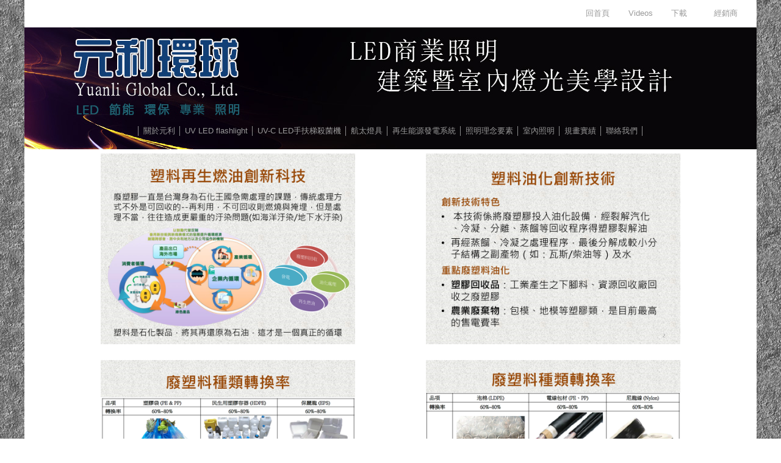

--- FILE ---
content_type: text/html; charset=UTF-8
request_url: http://yuanlung.com/layout.php?Id=3
body_size: 9184
content:
<!DOCTYPE html PUBLIC "-//W3C//DTD XHTML 1.0 Transitional//EN" "http://www.w3.org/TR/xhtml1/DTD/xhtml1-transitional.dtd">
<html xmlns="http://www.w3.org/1999/xhtml">
<head>
<meta http-equiv="Content-Type" content="text/html; charset=utf-8" />
<title>元利環球 LED節能環保、專業照明、建築暨室內燈光美學設計 LED商業照明  </title>
<link href="img/icon-1.png" rel="icon"/>
<script src="css/ShowSpeed.js" type="text/javascript"></script>
<link href="css/css1.css" rel="stylesheet" type="text/css" />
<link href="css/cssF.css" rel="stylesheet" type="text/css" />

</head>

<body>

<script type="text/javascript">
<!--
function MM_swapImgRestore() { //v3.0
  var i,x,a=document.MM_sr; for(i=0;a&&i<a.length&&(x=a[i])&&x.oSrc;i++) x.src=x.oSrc;
}
function MM_preloadImages() { //v3.0
  var d=document; if(d.images){ if(!d.MM_p) d.MM_p=new Array();
    var i,j=d.MM_p.length,a=MM_preloadImages.arguments; for(i=0; i<a.length; i++)
    if (a[i].indexOf("#")!=0){ d.MM_p[j]=new Image; d.MM_p[j++].src=a[i];}}
}

function MM_findObj(n, d) { //v4.01
  var p,i,x;  if(!d) d=document; if((p=n.indexOf("?"))>0&&parent.frames.length) {
    d=parent.frames[n.substring(p+1)].document; n=n.substring(0,p);}
  if(!(x=d[n])&&d.all) x=d.all[n]; for (i=0;!x&&i<d.forms.length;i++) x=d.forms[i][n];
  for(i=0;!x&&d.layers&&i<d.layers.length;i++) x=MM_findObj(n,d.layers[i].document);
  if(!x && d.getElementById) x=d.getElementById(n); return x;
}

function MM_swapImage() { //v3.0
  var i,j=0,x,a=MM_swapImage.arguments; document.MM_sr=new Array; for(i=0;i<(a.length-2);i+=3)
   if ((x=MM_findObj(a[i]))!=null){document.MM_sr[j++]=x; if(!x.oSrc) x.oSrc=x.src; x.src=a[i+2];}
}
function MM_showHideLayers() { //v9.0
  var i,p,v,obj,args=MM_showHideLayers.arguments;
  for (i=0; i<(args.length-2); i+=3) 
  with (document) if (getElementById && ((obj=getElementById(args[i]))!=null)) { v=args[i+2];
    if (obj.style) { obj=obj.style; v=(v=='show')?'visible':(v=='hide')?'hidden':v; }
    obj.visibility=v; }
}
//-->
</script>


<style type="text/css">
<!--
.menu-1 {
	font-size: 13px;
	color: #999999;
	text-decoration: none;
	line-height: 18px;
}
.menu-1 a {
	color: #999999;
	text-decoration: none;
}	
.menu-1 a:link {
}
.menu-1 a:visited {
}
.menu-1 a:hover {
	color: #3399FF;
}
.menu-1 a:active {
}

#topDiv1 {
	position:absolute;
	left:50%;
	top:45px;
	width:5px;
	height:5px;
	z-index:12;
	visibility: hidden;
}
#topDiv2 {
	width:600px;
	height:165px;
	z-index:13;
	position: relative;
	left: -10px;
}
-->
</style>



</head>
<body onLoad="MM_preloadImages('img/x2.png')">

<div id="topDiv1">
  <div id="topDiv2">
      
      <table width="600" height="165" border="0" cellpadding="0" cellspacing="0" background="img/bas-1-1.jpg" class="f14b-k3">
        <tr>
          <td width="265" rowspan="2" align="right" valign="top"><a href="#" onClick="MM_showHideLayers('topDiv1','','hide')" onMouseOver="MM_swapImage('Image1','','img/x2.png',1)" onMouseOut="MM_swapImgRestore()">
          <img src="img/x1.png" name="Image1" border="0"></a></td>
          <td height="20"></td>
          <td></td>
          <td width="160"></td>
          <td width="36"></td>
        </tr>
        <tr>
          <td width="99" height="104" align="right" valign="top" class="f24b-k3"> 下 載</td>
          <td width="40">&nbsp;</td>
          <td align="right" valign="top">公司簡介a PDF 檔下載<br>
            相關表格 app 下載<br>
            WORD 資料檔<br>
            廣告DM 下載</td>
          <td align="right" valign="top">&nbsp;</td>
        </tr>
    </table>
  </div>
</div> 

<table width="1200" border="0" align="center" cellpadding="0" cellspacing="0" bgcolor="#FFFFFF" class="menu-1">
  <tr>
    <td height="45">&nbsp;</td>
    <td width="70"><a href="index.php" target="_parent">回首頁</a></td>
    <td width="70"><a href="https://www.youtube.com/channel/UCUKFtX4IBUvxhlHjF1kynDQ" target="_blank">Videos</a></td>
    <td width="70"><a href="#" target="_parent" onClick="MM_showHideLayers('topDiv1','','show')">下載</a></td>
    <td width="70"><a href="#" target="_parent" onClick="MM_showHideLayers('topDiv1','','show')">經銷商</a></td>
  </tr>
</table>


<div id="apDiv1">
  <table width="860" height="31" border="0" align="center" cellpadding="0" cellspacing="0">
    <tr>
      <td align="center" class="menu-1">│ <a href="layout.php?Id=1" target="_parent">關於元利</a> │ <a href="layout.php?Id=6" target="_parent">UV LED flashlight</a> │ <a href="layout.php?Id=9" target="_parent">UV-C LED手扶梯殺菌機</a> │  <a href="layout.php?Id=2" target="_parent">航太燈具</a> │ <a href="layout.php?Id=3" target="_parent">再生能源發電系統</a> │ <a href="layout.php?Id=4" target="_parent">照明理念要素</a> │ <a href="layout.php?Id=5" target="_parent">室內照明</a> │ <a href="layout.php?Id=7" target="_parent">規畫實績</a> │ <a href="layout.php?Id=8" target="_parent">聯絡我們</a> │</td>
    </tr>
  </table>
</div><table width="1200" height="200" border="0" align="center" cellpadding="0" cellspacing="0" background="img/menu_1.jpg">
  <tr>
    <td>&nbsp;</td>
  </tr>
</table>






<table width="1200" border="0" align="center" cellpadding="0" cellspacing="0" background="img/bas-1.jpg">
  <tr>
    <td align="center" valign="top" bgcolor="#FFFFFF" >
        <table width="89%" border="0" cellpadding="5" id="table8">
          <tbody>
            <tr>
              <td width="50%" align="center"><img src="img/m6_01.png" width="80%" /></td>
              <td width="50%" align="center"><img src="img/m6_02.png" width="80%" /></td>
            </tr>
            <tr>
              <td align="center"></td>
              <td align="center"></td>
            </tr>
          </tbody>
        </table>
    </td>
  </tr>
</table>
<table width="1200" border="0" align="center" cellpadding="0" cellspacing="0" background="img/bas-1.jpg">
  <tr>
    <td align="center" valign="top" bgcolor="#FFFFFF" >
        <table width="89%" border="0" cellpadding="5" id="table8">
          <tbody>
            <tr>
              <td width="50%" align="center"><img src="img/m6_03.png" width="80%" /></td>
              <td width="50%" align="center"><img src="img/m6_04.png" width="80%" /></td>
            </tr>
            <tr>
              <td align="center"></td>
              <td align="center"></td>
            </tr>
          </tbody>
        </table>
    </td>
  </tr>
</table>
<table width="1200" border="0" align="center" cellpadding="0" cellspacing="0" background="img/bas-1.jpg">
  <tr>
    <td align="center" valign="top" bgcolor="#FFFFFF" >
        <table width="89%" border="0" cellpadding="5" id="table8">
          <tbody>
            <tr>
              <td width="50%" align="center"><img src="img/m6_05.png" width="80%" /></td>
              <td width="50%" align="center"><img src="img/m6_06.png" width="80%" /></td>
            </tr>
            <tr>
              <td align="center"></td>
              <td align="center"></td>
            </tr>
          </tbody>
        </table>
    </td>
  </tr>
</table>
<table width="1200" border="0" align="center" cellpadding="0" cellspacing="0" background="img/bas-1.jpg">
  <tr>
    <td align="center" valign="top" bgcolor="#FFFFFF" >
        <table width="89%" border="0" cellpadding="5" id="table8">
          <tbody>
            <tr>
              <td width="50%" align="center"><img src="img/m6_07.png" width="80%" /></td>
              <td width="50%" align="center"><img src="img/m6_08.png" width="80%" /></td>
            </tr>
            <tr>
              <td align="center"></td>
              <td align="center"></td>
            </tr>
          </tbody>
        </table>
        <hr width="90%" />
    </td>
  </tr>
</table>
<table width="1200" border="0" align="center" cellpadding="0" cellspacing="0" background="img/bas-1.jpg">
  <tr>
    <td align="center" valign="top" bgcolor="#FFFFFF" >
        <table width="89%" border="0" cellpadding="5" id="table8">
          <tbody>
            <tr>
              <td width="50%" align="center"><img src="img/m6_09.jpg" width="80%" /></td>
              <td width="50%" align="center"><img src="img/m6_091.jpg" width="80%" /></td>
            </tr>
            <tr>
              <td align="center"></td>
              <td align="center"></td>
            </tr>
          </tbody>
        </table>
        <hr width="90%" />
    </td>
  </tr>
</table>


<script language="JavaScript" type="text/JavaScript">runSlideShow()</script>

<table width="1200" height="133" border="0" align="center" cellpadding="0" cellspacing="0" bgcolor="#FFFFFF">
  <tr>
    <td><table width="527" height="95" border="0" align="center" cellpadding="0" cellspacing="0" bgcolor="#FFFFFF">
      <tr>
        <td><p align="center">元利環球股份有限公司  
            地址：新北市新莊區建安街40巷5號1樓<br />
            電話：(02)29016168 
            傳真：(02)29011123<br />
            E-mail: katrina@yuanlung.com</p></td>
        <td><img src="img/QR.png" width="88" height="88" /></td>
      </tr>
    </table></td>
  </tr>
</table>
 


</body>
</html>


--- FILE ---
content_type: text/css
request_url: http://yuanlung.com/css/css1.css
body_size: 1667
content:
@charset "utf-8";
/* CSS Document */

body {
	background-image: url(../img/bas-3.jpg);
	margin-top: 0px;
	font-family:"Helvetica Neue", Helvetica, Arial, "微軟正黑體", sans-serif;
	font-size: 13px;
	line-height: 20px;
	color: #666666;
}

,td,th {
	font-family:"Helvetica Neue", Helvetica, Arial, "微軟正黑體", sans-serif;
	font-size: 13px;

}

/* menu 座標 */
#apDiv1 {
	position:absolute;
	left:0px;
	top:200px;
	width:100%;
	height:34px;
	z-index:1;
}




.f24-k3 {	
	font-size: 24px;
	color: #444444;
	line-height: 24px;
}
.f24-k2 {	font-size: 24px;
	color: #9999999;
	line-height: 24px;
}
.f24-k1 {	font-size: 24px;
	color: #ffffff;
	line-height: 24px;
}
.f24b-k3 {	font-size: 24px;
	font-weight: bold;
	color: #444444;
	line-height: 24px;
}
.f24b-k2 {	font-size: 24px;
	font-weight: bold;
	color: #9999999;
	line-height: 24px;
}
.f24b-k1 {	font-size: 24px;
	font-weight: bold;
	color: #ffffff;
	line-height: 32px;
}
.f18b-m3 {	font-size: 18px;
	font-weight: bold;
	color: #993300;
	line-height: 24px;
}
.f18b-k3 {	font-size: 18px;
	font-weight: bold;
	color: #444444;
	line-height: 24px;
}
.f18b-k2 {
	font-size: 18px;
	font-weight: bold;
	color: #999999;
	text-decoration: none;
	line-height: 24px;
}
.f18b-k1 {	font-size: 18px;
	font-weight: bold;
	color: #ffffff;
	text-decoration: none;
}
.f14b-k3 {
	font-size: 14px;
	font-weight: bold;
	color: #444444;
	text-decoration: none;
	line-height: normal;
	line-height: 24px;
}
.f14b-k2 {
	font-size: 14px;
	font-weight: bold;
	color: #0066CC;
	text-decoration: none;
	line-height: 24px;
}
.f14b-k1 {	font-size: 14px;
	font-weight: bold;
	color: #ffffff;
	text-decoration: none
	line-height: 24px;;
}


--- FILE ---
content_type: text/css
request_url: http://yuanlung.com/css/cssF.css
body_size: 17704
content:
/* CSS Document PTYNET 20170713 */
@charset "utf-8";
@import url(https://fonts.googleapis.com/css?family=Architects+Daughter);
@import url(https://fonts.googleapis.com/css?family=Poiret+One);
@import url(https://fonts.googleapis.com/css?family=Lobster);
@import url(https://fonts.googleapis.com/css?family=Oswald);

.ff1 {font-family: "Times New Roman";}
.ff2 {font-family: "微軟正黑體" ;}
.ff3 {font-family: 'Architects Daughter','Meiryo';}
.ff4 {font-family: 'Poiret One','Meiryo';}
.ff5 {font-family: 'Lobster','Meiryo';}
.ff6 {font-family: 'Oswald','Meiryo';}

.fa0 {font-weight: normal;}
.fa1 {font-weight: bold;}
.fa2 {font-weight: bolder;}
.fa3 {font-weight: inherit;}
.fa4 {text-shadow: 3px 1px #444;}
.faC {text-align: center;}
.faL {text-align: left;}
.faR {text-align: right;}
.faM {vertical-align: text-middle;}
.faT {vertical-align: text-top;}
.faH {height: 28px;}
.BaS1 {border-top: 1px solid #eee;}
.BaS2 {border-right: 1px solid #eee;}
.BaS3 {border-bottom: 1px solid #eee;}
.BaS4 {border-left: 1px solid #eee;}
.BaC {margin: 0px auto;}
.BaL {float: left;}
.BaR {float: right;}
.BaM {vertical-align: middle;}
.BaT {vertical-align: top;}
.BaD {vertical-align: bottom;}

.fc1 {color: #000;}
.fc2 {color: #A3634E;}
.fc3 {color: #cc0000;}
.fc31 {color: #e34d67;}
.fc4 {color: #F1850E;}
.fc41 {color: #FFE3B0;}
.fc5 {color: #FFFF00;}
.fc51 {color: #FFFFD2;}
.fc6 {color: #559540;}
.fc61 {color: #A4C86F;}
.fc62 {color: #C1EBA3;}
.fc7 {color: #336699;}
.fc71 {color: #3d5fbf;}
.fc72 {color: #5F8EDE;}
.fc73 {color: #94C7E4;}
.fc74 {color: #E1EEFB;}
.fc8 {color: #663399;}
.fc9 {color: #f3f3f3;}
.fc91 {color: #ddd;}
.fc92 {color: #bbb;}
.fc93 {color: #999;}
.fc94 {color: #777;}
.fc95 {color: #555;}
.fc10 {color: #fff;}


.Bgc1 {background-color: #000;}
.Bgc2 {background-color: #DDB075;}
.Bgc21 {background-color: #EFDABC;}
.Bgc3 {background-color: #A20000;}
.Bgc31 {background-color: #DF3553;}
.Bgc4 {background-color: #F57E30;}
.Bgc41 {background-color: #FBBF97;}
.Bgc5 {background-color: #FFFF00;}
.Bgc51 {background-color: #FFFFD2;}
.Bgc6 {background-color: #74A92C;}
.Bgc61 {background-color: #A4C86F;}
.Bgc62 {background-color: #C1EBA3;}
.Bgc63 {background-color: #DEF4CE;}
.Bgc7 {background-color: #3760A2;}
.Bgc71 {background-color: #5982C6;}
.Bgc72 {background-color: #91ACD9;}
.Bgc73 {background-color: #C5D3EB;}
.Bgc74 {background-color: #E1E9F4;}
.Bgc8 {background-color: #663399;}
.Bgc81 {background-color: #D0BEE7;}
.Bgc82 {background-color: #F5F1FA;}
.Bgc9 {background-color: #f5f5f5;}
.Bgc91 {background-color: #ddd;}
.Bgc92 {background-color: #bbb;}
.Bgc93 {background-color: #999;}
.Bgc94 {background-color: #777;}
.Bgc95 {background-color: #555;}
.Bgc10 {background-color: #fff;}

.Bgi1 { background-image:url(http://tw17p.com/img/Bgi1.png)}
.Bgi2 { background-image:url(http://tw17p.com/img/Bgi2.png)}

.BgcB1 {background-color: #666;}
.BgcB2 {background-color: #FBF0D7;}
.BgcB3 {background-color: #F9D9DE;}
.BgcB4 {background-color: #FFF5D2;}
.BgcB5 {background-color: #FFFFD0;}
.BgcB6 {background-color: #EAFBE3;}
.BgcB7 {background-color: #DFF7FF;}
.BgcB8 {background-color: #ECE2F5;}
.BgcB9 {background-color: #eee;}
.BgcB10 {background-color: #fff;}




/*區間*/
.DC00 {	width: 0%;}
.DC01 {	width: 1%;}
.DC05 {	width: 5%;}
.DC08 {	width: 8%;}
.DC10 {	width: 9%;}
.DC12 {	width: 12%;}
.DC15 {	width: 15%;}
.DC20 {	width: 19%;}
.DC22 {	width: 22%;}
.DC25 {	width: 24%;}
.DC30 {	width: 29%;}
.DC35 {	width: 35%;}
.DC40 {	width: 39%;}
.DC45 {	width: 44%;}
.DC48 {	width: 48%;}
.DC50 {	width: 49%;}
.DC55 {	width: 55%;}
.DC60 {	width: 60%;}
.DC65 {	width: 65%;}
.DC70 {	width: 69%;}
.DC75 {	width: 75%;}
.DC80 {	width: 79%;}
.DC85 {	width: 85%;}
.DC90 {	width: 89%;}
.DC95 {	width: 95%;}
.DC96 {	width: 96%;}
.DC98 { width: 98%;}
.DC99 { width: 99%;}
.DC100 {width: 100%;}

/*比例區間*/
.DCB2  {width: 50%;}
.DCB21 {width: 43%;}  
.DCB3  {width: 33%;}
.DCB4  {width: 25%;}
.DCB41  {width: 24%;}
.DCB5  {width: 20%;}
.DCB6  {width: 16%;}
.DCB7  {width: 14%;}

/*高度區間*/
.H100  { height:100px}
.H150  { height:150px}
.H200  { height:200px}
.H250  { height:250px}
.H300  { height:300px}
.H350  { height:350px}
.H400  { height:400px}
.H450  { height:450px}

/*區塊*/
.PA	{ position: absolute;}/*絕對座標*/
.PR { position: relative;}/*相對座標*/
.PF { position: fixed;} /*螢幕座標*/
.PS { position: static;}

/*區塊內*/
.LDC00 { left: 0%}
.LDC05 { left: 5%}
.LDC10 { left: 10%}
.LDC15 { left: 15%}
.LDC20 { left: 20%}
.LDC25 { left: 25%}

.RDC00 { right: 0%}
.RDC05 { right: 5%}
.RDC10 { right: 10%}
.RDC15 { right: 15%}
.RDC20 { right: 20%}
.RDC25 { right: 25%}

/*層級*/
.Z1 {z-index: 1;}
.Z2 {z-index: 2;}
.Z3 {z-index: 3;}
.Z4 {z-index: 4;}
.Z5 {z-index: 5;}
.Z6 {z-index: 6;}
.Z11 {z-index: 11;}
.Z12 {z-index: 12;}
.Z13 {z-index: 13;}
.Z14 {z-index: 14;}
.Z15 {z-index: 15;}
.Z16 {z-index: 16;}

/* menu控制影藏 */
#m1 {visibility: hidden;}
#m2 {visibility: hidden;}
#m3 {visibility: hidden;}
#m4 {visibility: hidden;}
#m5 {visibility: hidden;}
#m6 {visibility: hidden;}
#m7 {visibility: hidden;}
#m8 {visibility: hidden;}
#m9 {visibility: hidden;}
#m10 {visibility: hidden;}





/*按鍵*/
.cfe3 {
background: #CC0000;
background: -moz-linear-gradient(top,#dd3333 0%,#5E0000 100%); 
background: -webkit-linear-gradient(top,#dd3333 0%,#5E0000 100%); 
background: linear-gradient(to bottom,#dd3333 0%,#5E0000 100%); 
filter: progid:DXImageTransform.Microsoft.gradient( startColorstr='#dd3333', endColorstr='#5E0000',GradientType=0 );
box-shadow:inset 0px 5px 40px rgba(10%,10%,30%,0.2);
}
.cfe4 {
background: #FCF1DA;
background: -moz-linear-gradient(top,#FBBF97 0%,#F57E30 100%); 
background: -webkit-linear-gradient(top,#FBBF97 0%,#F57E30 100%); 
background: linear-gradient(to bottom,#FBBF97 0%,#F57E30 100%); 
filter: progid:DXImageTransform.Microsoft.gradient( startColorstr='#FBBF97', endColorstr='#F57E30',GradientType=0 );
/* box-shadow:inset 0px 5px 40px rgba(10%,10%,30%,0.2); */
}
.cfe5 {
background: #FCF1DA;
background: -moz-linear-gradient(top,#FFFF00 0%,#BFBF00 100%); 
background: -webkit-linear-gradient(top,#FFFF00 0%,#BFBF00 100%); 
background: linear-gradient(to bottom,#FFFF00 0%,#BFBF00 100%); 
filter: progid:DXImageTransform.Microsoft.gradient( startColorstr='#FFFF00', endColorstr='#BFBF00',GradientType=0 );
/* box-shadow:inset 0px 5px 40px rgba(10%,10%,30%,0.2); */
}


.cfe6 {
background: #9ddf4a;
background: -moz-linear-gradient(top, #9ddf4a 0%, #6f9535 100%); 
background: -webkit-linear-gradient(top, #9ddf4a 0%,#6f9535 100%); 
background: linear-gradient(to bottom, #9ddf4a 0%,#6f9535 100%); 
filter: progid:DXImageTransform.Microsoft.gradient( startColorstr='9ddf4a', endColorstr='#6f9535',GradientType=0 );
box-shadow:inset 0px 5px 40px rgba(10%,10%,30%,0.2);
}
.cfe61 {background-image: url(../img/cfe61.jpg);}


.cfe7 {
background: #FCF1DA;
background: -moz-linear-gradient(top,#94C7E4 0%,#1471B6 100%); 
background: -webkit-linear-gradient(top,#94C7E4 0%,#1471B6 100%); 
background: linear-gradient(to bottom,#94C7E4 0%,#1471B6 100%); 
filter: progid:DXImageTransform.Microsoft.gradient( startColorstr='#94C7E4', endColorstr='#1471B6',GradientType=0 );
/* box-shadow:inset 0px 5px 40px rgba(10%,10%,30%,0.2); */
}
.cfe9 {
background: #b5bdc8;
background: -moz-linear-gradient(top, #b5bdc8 0%, #828c95 36%, #28343b 100%); 
background: -webkit-linear-gradient(top, #b5bdc8 0%,#828c95 36%,#28343b 100%); 
background: linear-gradient(to bottom, #b5bdc8 0%,#828c95 36%,#28343b 100%);
filter: progid:DXImageTransform.Microsoft.gradient( startColorstr='#b5bdc8', endColorstr='#28343b',GradientType=0 ); 
}

.cfe10 {
background: #ddd;
background: -moz-linear-gradient(top, #aaa 0%, #fff 36%, #666 100%); 
background: -webkit-linear-gradient(top, #aaa 0%,#fff 36%,#666 100%); 
background: linear-gradient(to bottom, #aaa 0%,#fff 36%,#666 100%);
filter: progid:DXImageTransform.Microsoft.gradient( startColorstr='#ddd', endColorstr='#666',GradientType=0 ); 
}


.Rimg { border-radius: 10px;}/* 圓圖 */

.BS {border: 1px solid #aaa;}

.BSS {
border: 1px solid #aaa;
-webkit-border-radius: 4px;
-moz-border-radius: 4px;
border-radius: 4px;
}
.BSS10 {
border: 1px solid #FFF;
-webkit-border-radius: 4px;
-moz-border-radius: 4px;
border-radius: 4px;
}

.BMP {
border-radius: 10px;
margin: 7px;
padding: 7px;} 


.mouseH { cursor: help; }
.mouseP { cursor: pointer; }
.mousePr { cursor: progress; }
        


/*inset 內陰影(不填是外陰影) 4px位移水平X距離 4px位移垂直Y距離 3px模糊強度 4px擴散強度 rgba(20%,20%,40%,0.3顏色深度 )*/
#Pole::-webkit-scrollbar-track /*軌道顏色*/
{	-webkit-box-shadow: inset 4px 4px 3px rgba(20%,20%,0%,0.1);
	background-color: #F5F5F5;
	border-radius: 5px;}

#Pole::-webkit-scrollbar/*寬度*/
{	width: 12px;}
#Pole::-webkit-scrollbar-thumb /*桿子顏色*/
{	border-radius: 10px;
	background-color: #6f9535;
	background-image: -webkit-gradient(linear,40% 0%,75% 84%,from(#9ddf4a),to(#6f9535),color-stop(.6,#9ddf4a))}/*IE*/

#Pole::-webkit-scrollbar-track:hover 
{  background: #888;}


/*圓角變化*/
.BD2D {
border: 1px solid #aaa;
-webkit-border-top-left-radius: 15px;
-webkit-border-top-right-radius: 15px;
-moz-border-radius-topleft: 15px;
-moz-border-radius-topright: 15px;
border-top-left-radius: 15px;
border-top-right-radius: 15px;
}

.BD2D1 {
border: 1px solid #aaa;
-webkit-border-bottom-left-radius: 15px;
-webkit-border-bottom-right-radius: 15px;
-moz-border-radius-bottomleft: 15px;
-moz-border-radius-bottomright: 15px;
border-bottom-left-radius: 15px;
border-bottom-right-radius: 15px;
}

.BD3D {
-webkit-border-radius: 0px 5px 15px 15px;
-moz-border-radius: 0px 15px 15px 15px;
border-radius: 0px 15px 15px 15px;}

.BD4D {
border: 1px solid #FFC140;
-webkit-border-radius: 8px;
-moz-border-radius: 8px;
border-radius: 8px;
}

.BD5D {
-webkit-border-radius: 3px;
-moz-border-radius: 3px;
border-radius: 3px;
}




/*內外陰影*/
.BSR1 { 
box-shadow:inset 2px 2px 3px rgba(20%,20%,40%,0.2);
}
.BSR2 { 
box-shadow:4px 4px 8px -3px rgba(10%,20%,30%,0.5);
}
.BSR3 { 
box-shadow:0px 0px 1000px 1000px rgba(10%,10%,10%,1);
}

/*掛邊線*/
.BS-T {	border-top: 1px solid #999;}
.BS-R {	border-right: 1px solid #bbb;}
.BS-L {	border-left: 1px solid #999;}
.BS-B {	border-bottom: 1px solid #ddd;}
.BS-LR { 
border-right: 1px solid #bbbbbb;
border-left: 1px solid #bbbbbb;
}

/*透明度*/
.BOP1 {
opacity: 0.8;
filter: alpha(opacity=80);/*IE*/
}
.Dp2 {padding: 2px;}
.Dp5 {padding: 5px;}
.Dp8 {padding: 8px;}
.Dp10 {padding: 10px;}
.Dp12 {padding: 12px;}
.Dp20 {padding: 20px;}
.Dp25 {padding: 25px;}
.Dp30 {padding: 30px;}
.Dm0 {margin: 0px;}
.Dm2 {margin: 2px;}
.Dm3 {margin: 3px;}
.Dm5 {margin: 5px;}
.Dm10 {margin: 10px;}
.Dm15 {margin: 15px;}
.Dm20 {margin: 20px;}
.Dm30 {margin: 30px;}

.Dp2TD {padding: 2px 0px 2px 0px;}
.Dp5TD {padding: 5px 0px 5px 0px;}
.Dp10TD {padding: 10px 0px 10px 0px;}
.Dp15TD {padding: 15px 0px 15px 0px;}
.Dp20TD {padding: 20px 0px 20px 0px;}
.Dp30T50D {padding: 30px 0px 50px 0px;}
.Dp30T10D {padding: 30px 0px 10px 0px;}

.Dm2TD {margin:  2px 0px 2px 0px;}
.Dm5TD {margin:  5px 1px 5px 0px;}
.Dm10TD {margin:  10px 0px 10px 0px;}
.Dm15TD {margin: 15px 0px 15px 0px;}
.Dm20TD {margin: 20px 0px 20px 0px;}
.Dm30TD {margin: 30px 0px 30px 0px;}

.Dp2LR {padding: 0px 2px 0px 2px;}
.Dp5LR {padding: 0px 5px 0px 5px;}
.Dp10LR {padding: 0px 10px 0px 10px;}
.Dp15LR {padding: 0px 12px 0px 12px;}
.Dp20LR {padding: 0px 20px 0px 20px;}

.Dm2LR {margin:  0px 2px 0px 2px;}
.Dm5LR {margin:  0px 5px 0px 5px;}
.Dm10LR {margin:  0px 10px 0px 10px;}
.Dm15LR {margin: 0px 15px 0px 15px;}
.Dm20LR {margin: 0px 20px 0px 20px;}
.Dm30LR {margin: 0px 30px 0px 30px;}

.fd1 {
font-size: 3rem;
line-height: 50px;
}

.fd2 {
font-size: 1.8rem;
line-height: 35px;
}

.fd32 {
font-size: 1.4rem;
line-height: 30px;
}

.fd31 {
font-size: 1.2rem;
line-height: 30px;
}

.fd3 {
font-size: 1rem;
line-height: 26px;
}


.fd4 {
font-size: 0.9rem;
line-height: 26px;
}

.fd5 {
font-size: 0.8rem;
line-height: 26px;
}

.fd51 {
font-size: 0.8rem;
line-height: 12px;
}



a {text-decoration: none; border: 0px;}






select { outline: none;}
input { outline: none;}
option:checked, option:hover {color: #000; background: #D7F7CC;}
img {border: 0px;}


.BbR { margin: 20px 40px 20px 5px}
.BbL { margin: 20px 5px 20px 5px}


input[type=checkbox] {
  -ms-transform: scale(2); /* IE */
  -moz-transform: scale(2); /* FireFox */
  -webkit-transform: scale(2); /* Safari and Chrome */
  -o-transform: scale(2); /* Opera */
}

@media only screen and (orientation: landscape) and (min-width: 800px) and (max-width: 1280px){

/*區間*/
.sDC00 { width: 0%;}
.sDC01 { width: 1%;}
.sDC05 { width: 5%;}
.sDC08 { width: 8%;}
.sDC10 { width: 9%;}
.sDC12 { width: 12%;}
.sDC15 { width: 15%;}
.sDC20 { width: 19%;}
.sDC22 { width: 22%;}
.sDC25 { width: 24%;}
.sDC30 { width: 29%;}
.sDC35 { width: 35%;}
.sDC40 { width: 39%;}
.sDC45 { width: 44%;}
.sDC48 { width: 48%;}
.sDC50 { width: 49%;}
.sDC55 { width: 55%;}
.sDC60 { width: 60%;}
.sDC65 { width: 65%;}
.sDC70 { width: 69%;}
.sDC75 { width: 75%;}
.sDC80 { width: 79%;}
.sDC85 { width: 85%;}
.sDC90 { width: 89%;}
.sDC95 { width: 95%;}
.sDC96 { width: 96%;}
.sDC98 { width: 98%;}
.sDC99 { width: 99%;}
.sDC100 {width: 100%;}

/*高度區間*/
.sH100  { height:100px}
.sH150  { height:150px}
.sH200  { height:200px}
.sH250  { height:250px}
.sH300  { height:300px}
.sH350  { height:350px}
.sH400  { height:400px}
.sH450  { height:450px}
}


@media only screen and (orientation: landscape) and (min-width: 1500px) and (max-width: 1900px){
/*高度區間*/
.H100  { height:120px}
.H150  { height:180px}
.H200  { height:220px}
.H250  { height:280px}
.H300  { height:320px}
.H350  { height:380px}
.H400  { height:420px}
.H450  { height:480px}

.fd1 {font-size: 45px; line-height: 60px;}
.fd2 {font-size: 30px; line-height: 40px;}
.fd31 {font-size: 24px; line-height: 35px;}
.fd3 {font-size: 20px; line-height: 28px;}
.fd4 {font-size: 17px; line-height: 28px;}
.fd5 {font-size: 15px; line-height: 28px;}
}

@media only screen and (orientation: landscape) and (min-width: 1900px) and (max-width: 4000px){

/*區間*/
.lDC00 { width: 0%;}
.lDC01 { width: 1%;}
.lDC05 { width: 5%;}
.lDC08 { width: 8%;}
.lDC10 { width: 9%;}
.lDC12 { width: 12%;}
.lDC15 { width: 15%;}
.lDC20 { width: 19%;}
.lDC22 { width: 22%;}
.lDC25 { width: 24%;}
.lDC30 { width: 29%;}
.lDC35 { width: 35%;}
.lDC40 { width: 39%;}
.lDC45 { width: 44%;}
.lDC48 { width: 48%;}
.lDC50 { width: 49%;}
.lDC55 { width: 55%;}
.lDC60 { width: 60%;}
.lDC65 { width: 65%;}
.lDC70 { width: 69%;}
.lDC75 { width: 75%;}
.lDC80 { width: 79%;}
.lDC85 { width: 85%;}
.lDC90 { width: 89%;}
.lDC95 { width: 95%;}
.lDC96 { width: 96%;}
.lDC98 { width: 98%;}
.lDC99 { width: 99%;}
.lDC100 {width: 100%;}

/*高度區間*/
.H100  { height:150px}
.H150  { height:200px}
.H200  { height:250px}
.H250  { height:300px}
.H300  { height:350px}
.H350  { height:400px}
.H400  { height:450px}
.H450  { height:500px}

.fd1 {font-size: 50px; line-height: 70px;}
.fd2 {font-size: 35px; line-height: 45px;}
.fd31 {font-size: 30px; line-height: 40px;}
.fd3 {font-size: 24px; line-height: 35px;}
.fd4 {font-size: 20px; line-height: 35px;}
.fd5 {font-size: 15px; line-height: 35px;}
}
@media only screen and (orientation: portrait)  {

/*區間*/
.iDCB01 {
width: 100%; 
}
.iDCB1 {
width: 100%; 
margin: 20px 0px 20px 0px;
border: 0px solid #aaa;
-webkit-border-radius: 0px;
-moz-border-radius: 0px;
border-radius: 0px;
}
.iDCB02 {width: 48%;
}  
.iDCB2 {width: 49%;
margin: 20px 0px 20px 0px;
padding: 20px 0px 20px 0px;
} 
.iDCB03 {width: 32%;
}
.iDCB3 {width: 33%;
margin: 20px 0px 20px 0px;
padding: 20px 0px 20px 0px;
}
/*區間*/
.iDC00 {width: 0%;}
.iDC01 {width: 1%;}
.iDC05 {width: 5%;}
.iDC08 {width: 8%;}
.iDC10 {width: 9%;}
.iDC12 {width: 12%;}
.iDC15 {width: 15%;}
.iDC20 {width: 19%;}
.iDC22 {width: 22%;}
.iDC25 {width: 24%;}
.iDC30 {width: 29%;}
.iDC35 {width: 35%;}
.iDC40 {width: 39%;}
.iDC45 {width: 44%;}
.iDC48 {width: 48%;}
.iDC50 {width: 49%;}
.iDC55 {width: 55%;}
.iDC60 {width: 60%;}
.iDC65 {width: 65%;}
.iDC70 {width: 69%;}
.iDC75 {width: 75%;}
.iDC80 {width: 79%;}
.iDC85 {width: 85%;}
.iDC90 {width: 89%;}
.iDC95 {width: 95%;}
.iDC96 {width: 96%;}
.iDC98 {width: 98%;}
.iDC99 {width: 99%;}
.iDC100 {width: 100%;}

/*高度區間*/
.iH100  { height:100px}
.iH150  { height:150px}
.iH200  { height:200px}
.iH250  { height:250px}
.iH300  { height:300px}
.iH350  { height:350px}
.iH400  { height:400px}
.iH450  { height:450px}
.iH500  { height:500px}
.iH550  { height:550px}
.iH600  { height:600px}
.iH700  { height:700px}
.iH800  { height:800px}

/*內外陰影*/
.BSR1 { 
box-shadow:inset 2px 2px 3px rgba(20%,20%,40%,0.2);
}
.BSR2 { 
box-shadow:7px 7px 10px -3px rgba(10%,20%,30%,0.5);
}
.BSR3 { 
box-shadow:0px 0px 500px 500px rgba(10%,10%,10%,0.9);
}



.BD2D1 {
border: 1px solid #aaa;
-webkit-border-bottom-left-radius: 35px;
-webkit-border-bottom-right-radius: 35px;
-moz-border-radius-bottomleft: 35px;
-moz-border-radius-bottomright: 35px;
border-bottom-left-radius: 35px;
border-bottom-right-radius: 35px;
}

.cfe51 {background-image: none;}
.cfe52 {background-image: url(../img/cfe52a.jpg);}
.footer1 {background-image: url(../img/footer1a.jpg);}



.fd1 {
font-size: 4rem;
line-height: 70px;
}

.fd21 {
font-size: 3.2rem;
line-height: 70px;
}

.fd2 {
font-size: 3rem;
line-height: 70px;
}

.fd32 {
font-size: 2.2rem;
line-height: 80px;
}

.fd31 {
font-size: 2rem;
line-height: 70px;
}

.fd3 {
font-size: 1.8rem;
line-height: 60px;
}

.fd4 {
font-size: 1.8rem;
line-height: 60px;
}

.fd41 {
font-size: 1.6rem;
line-height: 60px;
}

.fd5 {
font-size: 1.5rem;
line-height: 60px;
}

.fd6 {
font-size: 1.4rem;
line-height: 60px;
}





}



--- FILE ---
content_type: text/javascript
request_url: http://yuanlung.com/css/ShowSpeed.js
body_size: 2364
content:
var slideShowSpeed = 200 
var xOp7=false,xOp5or6=false,xIE4Up=false,xNN4=false,xUA=navigator.userAgent.toLowerCase(); 
if(window.opera){ 
  xOp7=(xUA.indexOf('opera 7')!=-1 || xUA.indexOf('opera/7')!=-1); 
  if (!xOp7) xOp5or6=(xUA.indexOf('opera 5')!=-1 || xUA.indexOf('opera/5')!=-1 || xUA.indexOf('opera 6')!=-1 || xUA.indexOf('opera/6')!=-1); 
} 
else if(document.layers) xNN4=true; 
else {xIE4Up=document.all && xUA.indexOf('msie')!=-1 && parseInt(navigator.appVersion)>=4;} 
 
var crossFadeDuration = 3 
 
var Pic = new Array() 
Pic[0] = 'img/0.png' 
Pic[1] = 'img/1.png' 
Pic[2] = 'img/2.png' 
Pic[3] = 'img/3.png' 
Pic[4] = 'img/4.png' 
Pic[5] = 'img/5.png' 
Pic[6] = 'img/6.png' 
Pic[7] = 'img/7.png' 
Pic[8] = 'img/8.png' 
Pic[9] = 'img/9.png' 
Pic[10] = 'img/10.png' 
Pic[11] = 'img/11.png' 
Pic[12] = 'img/12.png' 
Pic[13] = 'img/13.png' 
Pic[14] = 'img/14.png' 
Pic[15] = 'img/14.png'
Pic[16] = 'img/14.png' 
Pic[17] = 'img/14.png'
Pic[18] = 'img/15.png' 
Pic[19] = 'img/16.png' 
Pic[20] = 'img/17.png' 
Pic[21] = 'img/18.png' 
Pic[22] = 'img/19.png' 
Pic[23] = 'img/20.png' 
Pic[24] = 'img/21.png' 
Pic[25] = 'img/22.png' 
Pic[26] = 'img/23.png' 
Pic[27] = 'img/24.png'
Pic[28] = 'img/25.png' 
Pic[29] = 'img/26.png'
Pic[30] = 'img/27.png' 
Pic[31] = 'img/28.png'
Pic[32] = 'img/29.png'
Pic[33] = 'img/30.png' 
Pic[34] = 'img/31.png'
Pic[35] = 'img/32.png' 



var t 
var j = 0 
var p = Pic.length 
var pos = j 
 
var preLoad = new Array() 
 
function preLoadPic(index) 
{ 
        if (Pic[index] != ''){ 
                window.status='Loading : '+Pic[index] 
                preLoad[index] = new Image() 
                preLoad[index].src = Pic[index] 
                Pic[index] = '' 
                window.status='' 
        } 
} 
 
function runSlideShow(){ 
   if (xIE4Up){ 
            document.images.SlideShow.style.filter="blendTrans(duration=2)" 
                document.images.SlideShow.style.filter= "blendTrans(duration=crossFadeDuration)" 
      document.images.SlideShow.filters.blendTrans.Apply() 
        } 
        document.images.SlideShow.src = preLoad[j].src 
        if (xIE4Up){ 
           document.images.SlideShow.filters.blendTrans.Play() 
        } 
 
        pos = j 
 
        j = j + 1 
        if (j > (p-1)) j=0 
        t = setTimeout('runSlideShow()', slideShowSpeed) 
        preLoadPic(j) 
} 
preLoadPic(j) 


